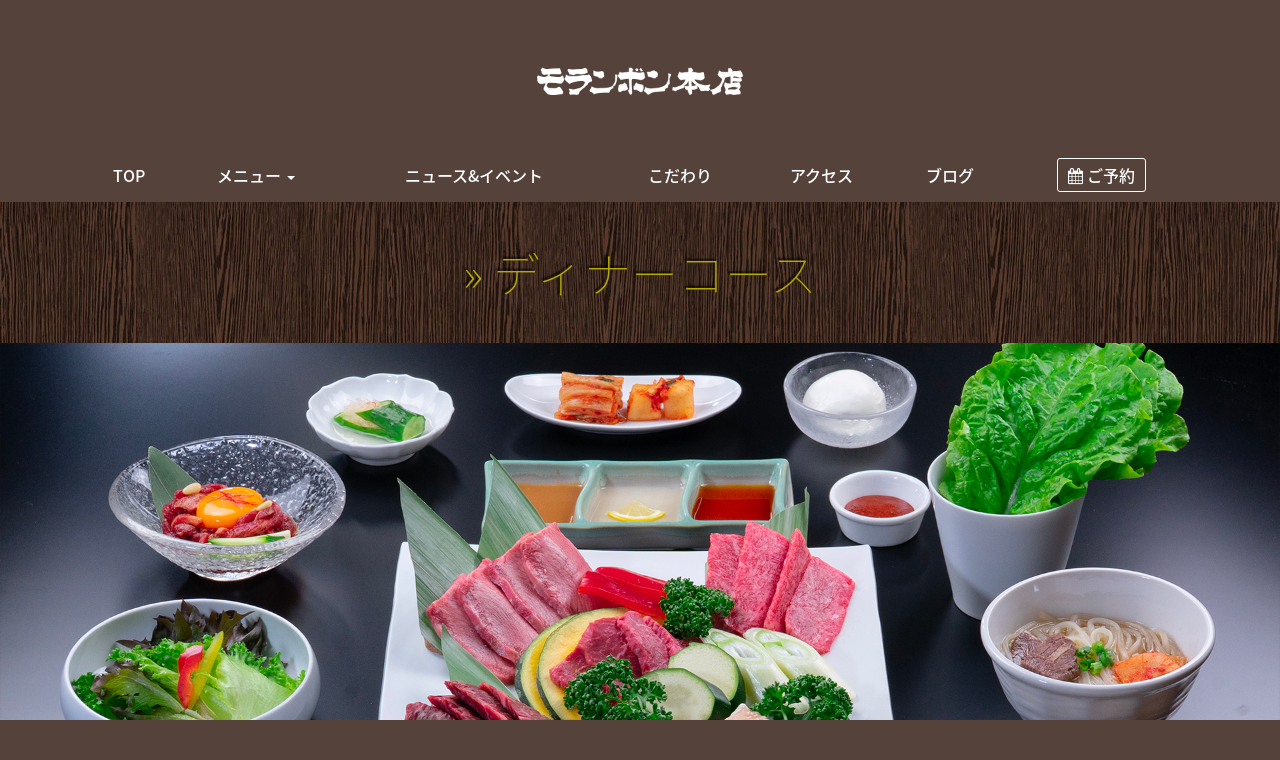

--- FILE ---
content_type: text/html; charset=UTF-8
request_url: http://www.moranbong.tokyo/menu/course
body_size: 8197
content:
<!DOCTYPE html>
<html lang="ja">
<head>
    <meta charset="UTF-8" />
    <meta http-equiv="X-UA-Compatible" content="IE=edge">
    <meta name="viewport" content="width=device-width, initial-scale=1">
    <!-- The above 3 meta tags *must* come first in the head; any other head content must come *after* these tags -->
    <meta name="description" content="モランボン本店は、1972年のオープン以来、40年以上にわたり焼肉料理、韓国料理を府中の地で提供して参りました。厳選されたお肉、こだわりのたれ、手作りのキムチなど、お客様に喜んでいただくために、手間や時間をおしみません。">
    <meta name="keywords" content="モランボン本店,韓国料理,焼肉,府中,ワイン">
    <meta name="author" content="mojigumi">
    <link rel="icon" href="favicon.ico">
    <!-- # apple-touch-icon -->
    <link rel="apple-touch-icon" href="http://www.moranbong.tokyo/wp/wp-content/themes/moranbong/images/icons/touch/apple-touch-icon.png" />
    <link rel="apple-touch-icon" sizes="57x57" href="http://www.moranbong.tokyo/wp/wp-content/themes/moranbong/images/icons/touch/apple-touch-icon-57x57.png" />
    <link rel="apple-touch-icon" sizes="72x72" href="http://www.moranbong.tokyo/wp/wp-content/themes/moranbong/images/icons/touch/apple-touch-icon-72x72.png" />
    <link rel="apple-touch-icon" sizes="76x76" href="http://www.moranbong.tokyo/wp/wp-content/themes/moranbong/images/icons/touch/apple-touch-icon-76x76.png" />
    <link rel="apple-touch-icon" sizes="114x114" href="http://www.moranbong.tokyo/wp/wp-content/themes/moranbong/images/icons/touch/apple-touch-icon-114x114.png" />
    <link rel="apple-touch-icon" sizes="120x120" href="http://www.moranbong.tokyo/wp/wp-content/themes/moranbong/images/icons/touch/apple-touch-icon-120x120.png" />
    <link rel="apple-touch-icon" sizes="144x144" href="http://www.moranbong.tokyo/wp/wp-content/themes/moranbong/images/icons/touch/apple-touch-icon-144x144.png" />
    <link rel="apple-touch-icon" sizes="152x152" href="http://www.moranbong.tokyo/wp/wp-content/themes/moranbong/images/icons/touch/apple-touch-icon-152x152.png" />
    <link rel="apple-touch-icon" sizes="180x180" href="http://www.moranbong.tokyo/wp/wp-content/themes/moranbong/images/icons/touch/apple-touch-icon-180x180.png" /> 
    <!-- # Google Fonts - Noto Sans Japanese -->
    <link href="https://fonts.googleapis.com/earlyaccess/notosansjapanese.css" rel="stylesheet" />
    <!-- # Google Fonts - Quintessential like Script -->
    <link href="https://fonts.googleapis.com/css?family=Quintessential" rel="stylesheet">
     
    <!--Facebook The Open Graph Protocol (OTP)-->
    <meta property="og:title" content=" &raquo; ディナーコース"/>
    <meta property="og:description" content="モランボン本店は、1972年のオープン以来、40年以上にわたり焼肉料理、韓国料理を府中の地で提供して参りました。厳選されたお肉、こだわりのたれ、手作りのキムチなど、お客様に喜んでいただくために、手間や時間をおしみません。"/>
    <meta property="og:url" content="http://www.moranbong.tokyo">
    <meta property="og:image" content="http://www.moranbong.tokyo/wp/wp-content/themes/moranbong/images/ogp.png"/>
    <meta property="og:site_name" content="モランボン本店"/>
    <meta property="fb:admins" content="100016528300957"/>
    <!--<meta property="fb:app_id" content="#" />-->
    <meta property="og:phone_number" content="042-365-4121"/>
    <meta property="og:locale" content="ja_JP" />
    <meta property="og:type" content="website" />

    <title>ディナーコース ｜ モランボン本店</title>

    <!-- Bootstrap core CSS -->
    <link href="http://www.moranbong.tokyo/wp/wp-content/themes/moranbong/css/bootstrap.min.css" rel="stylesheet">
    <!-- style CSS -->
    <link rel="stylesheet" href="http://www.moranbong.tokyo/wp/wp-content/themes/moranbong/style.css" type="text/css" media="screen" />
    <link rel="pingback" href="http://www.moranbong.tokyo/wp/xmlrpc.php" />
    <!-- コメント返信用JavaScriptライブラリの出力 -->
        <!-- font-awesome CSS -->
    <link rel="stylesheet" href="http://www.moranbong.tokyo/wp/wp-content/themes/moranbong/font-awesome/css/font-awesome.min.css">
    <!-- MOJIGUMI CSS -->
    <link href="http://www.moranbong.tokyo/wp/wp-content/themes/moranbong/mojigumi.css" rel="stylesheet">
    <!-- slick CSS + js -->
    <link rel="stylesheet" type="text/css" href="http://www.moranbong.tokyo/wp/wp-content/themes/moranbong/slick/slick.css" />
    <link rel="stylesheet" type="text/css" href="http://www.moranbong.tokyo/wp/wp-content/themes/moranbong/slick/slick-theme.css" />
    <script type="text/javascript" src="https://ajax.googleapis.com/ajax/libs/jquery/3.0.0/jquery.min.js"></script>
    <script type="text/javascript" src="http://www.moranbong.tokyo/wp/wp-content/themes/moranbong/slick/slick.min.js"></script>
    <script type="text/javascript" src="http://www.moranbong.tokyo/wp/wp-content/themes/moranbong/slick/func_slick.js"></script>

    <!-- IE10 viewport hack for Surface/desktop Windows 8 bug -->
    <!--<link href="../../assets/css/ie10-viewport-bug-workaround.css" rel="stylesheet">-->

    <!-- HTML5 shim and Respond.js for IE8 support of HTML5 elements and media queries -->
    <!--[if lt IE 9]>
      <script src="https://oss.maxcdn.com/html5shiv/3.7.3/html5shiv.min.js"></script>
      <script src="https://oss.maxcdn.com/respond/1.4.2/respond.min.js"></script>
    <![endif]-->

<link rel='dns-prefetch' href='//s.w.org' />
		<script type="text/javascript">
			window._wpemojiSettings = {"baseUrl":"https:\/\/s.w.org\/images\/core\/emoji\/2\/72x72\/","ext":".png","svgUrl":"https:\/\/s.w.org\/images\/core\/emoji\/2\/svg\/","svgExt":".svg","source":{"concatemoji":"http:\/\/www.moranbong.tokyo\/wp\/wp-includes\/js\/wp-emoji-release.min.js?ver=4.6.29"}};
			!function(e,o,t){var a,n,r;function i(e){var t=o.createElement("script");t.src=e,t.type="text/javascript",o.getElementsByTagName("head")[0].appendChild(t)}for(r=Array("simple","flag","unicode8","diversity","unicode9"),t.supports={everything:!0,everythingExceptFlag:!0},n=0;n<r.length;n++)t.supports[r[n]]=function(e){var t,a,n=o.createElement("canvas"),r=n.getContext&&n.getContext("2d"),i=String.fromCharCode;if(!r||!r.fillText)return!1;switch(r.textBaseline="top",r.font="600 32px Arial",e){case"flag":return(r.fillText(i(55356,56806,55356,56826),0,0),n.toDataURL().length<3e3)?!1:(r.clearRect(0,0,n.width,n.height),r.fillText(i(55356,57331,65039,8205,55356,57096),0,0),a=n.toDataURL(),r.clearRect(0,0,n.width,n.height),r.fillText(i(55356,57331,55356,57096),0,0),a!==n.toDataURL());case"diversity":return r.fillText(i(55356,57221),0,0),a=(t=r.getImageData(16,16,1,1).data)[0]+","+t[1]+","+t[2]+","+t[3],r.fillText(i(55356,57221,55356,57343),0,0),a!=(t=r.getImageData(16,16,1,1).data)[0]+","+t[1]+","+t[2]+","+t[3];case"simple":return r.fillText(i(55357,56835),0,0),0!==r.getImageData(16,16,1,1).data[0];case"unicode8":return r.fillText(i(55356,57135),0,0),0!==r.getImageData(16,16,1,1).data[0];case"unicode9":return r.fillText(i(55358,56631),0,0),0!==r.getImageData(16,16,1,1).data[0]}return!1}(r[n]),t.supports.everything=t.supports.everything&&t.supports[r[n]],"flag"!==r[n]&&(t.supports.everythingExceptFlag=t.supports.everythingExceptFlag&&t.supports[r[n]]);t.supports.everythingExceptFlag=t.supports.everythingExceptFlag&&!t.supports.flag,t.DOMReady=!1,t.readyCallback=function(){t.DOMReady=!0},t.supports.everything||(a=function(){t.readyCallback()},o.addEventListener?(o.addEventListener("DOMContentLoaded",a,!1),e.addEventListener("load",a,!1)):(e.attachEvent("onload",a),o.attachEvent("onreadystatechange",function(){"complete"===o.readyState&&t.readyCallback()})),(a=t.source||{}).concatemoji?i(a.concatemoji):a.wpemoji&&a.twemoji&&(i(a.twemoji),i(a.wpemoji)))}(window,document,window._wpemojiSettings);
		</script>
		<style type="text/css">
img.wp-smiley,
img.emoji {
	display: inline !important;
	border: none !important;
	box-shadow: none !important;
	height: 1em !important;
	width: 1em !important;
	margin: 0 .07em !important;
	vertical-align: -0.1em !important;
	background: none !important;
	padding: 0 !important;
}
</style>
<link rel='stylesheet' id='biz-cal-style-css'  href='http://www.moranbong.tokyo/wp/wp-content/plugins/biz-calendar/biz-cal.css?ver=2.0.1' type='text/css' media='all' />
<script type='text/javascript' src='http://www.moranbong.tokyo/wp/wp-includes/js/jquery/jquery.js?ver=1.12.4'></script>
<script type='text/javascript' src='http://www.moranbong.tokyo/wp/wp-includes/js/jquery/jquery-migrate.min.js?ver=1.4.1'></script>
<script type='text/javascript'>
/* <![CDATA[ */
var bizcalOptions = {"holiday_title":"\u5b9a\u4f11\u65e5\u30fb\u81e8\u6642\u5b9a\u4f11\u65e5","tue":"on","temp_holidays":"2022-01-17\r\n2022-02-14\r\n2022-03-07\r\n2022-04-11\r\n2022-05-23\r\n2022-06-20\r\n2022-07-11\r\n2022-08-22\r\n2022-09-12\r\n2022-10-17\r\n2022-11-14\r\n2022-12-30\r\n2022-12-31\r\n2023-01-01\r\n2023-01-02\r\n2023-01-03\r\n2023-01-04\r\n2023-01-05\r\n2023-01-06\r\n2023-01-16\r\n2023-02-13\r\n2023-03-13\r\n2023-04-10\r\n2023-05-15\r\n2023-06-12\r\n2023-07-10\r\n2023-08-21\r\n2023-09-11\r\n2023-10-16\r\n2023-11-13\r\n2024-01-01\r\n2024-01-02\r\n2024-01-03\r\n2024-01-04\r\n2024-01-05\r\n2024-01-15\r\n2024-02-19\r\n2024-03-11\r\n2024-05-13\r\n2024-06-10\r\n2024-07-22\r\n2024-08-19\r\n2024-09-09\r\n2024-10-21\r\n2024-11-11\r\n2025-01-20\r\n2025-02-17\r\n2025-03-10\r\n2024-12-30\r\n2025-01-01\r\n2025-01-02\r\n2025-01-03\r\n2025-01-04\r\n2025-01-05\r\n2025-01-06\r\n2025-03-10\r\n2025-04-14\r\n2025-05-12\r\n2025-06-16\r\n2025-07-14\r\n2025-08-18\r\n2025-09-08\r\n2025-09-24\r\n2025-10-20\r\n2025-11-10\r\n2026-12-30\r\n2026-01-01\r\n2026-01-02\r\n2026-01-03\r\n2026-01-04\r\n2026-01-05\r\n2026-01-06\r\n2026-01-19\r\n2026-02-16\r\n2026-03-16","temp_weekdays":"2021-11-23\r\n2021-12-28\r\n2022-05-03\r\n2022-12-27\r\n2023-03-21\r\n2023-08-15\r\n2023-12-26\r\n2025-01-07\r\n2025-02-11\r\n2025-04-29\r\n2025-05-06","eventday_title":"\u8cb8\u5207","eventday_url":"","eventdays":"2019-07-01\r\n2019-07-11\r\n2019-10-17\r\n2019-10-23\r\n2019-10-24\r\n2019-12-05\r\n2023-06-14\r\n2024-12-12\r\n2023-07-07\r\n2024-05-09\r\n2024-05-10\r\n2024-05-30\r\n2024-05-31\r\n2025-05-29\r\n2025-05-01\r\n2025-11-26\r\n2025-12-04\r\n","month_limit":"\u6307\u5b9a","nextmonthlimit":"2","prevmonthlimit":"0","plugindir":"http:\/\/www.moranbong.tokyo\/wp\/wp-content\/plugins\/biz-calendar\/","national_holiday":""};
/* ]]> */
</script>
<script type='text/javascript' src='http://www.moranbong.tokyo/wp/wp-content/plugins/biz-calendar/calendar.js?ver=2.0.1'></script>
<link rel='https://api.w.org/' href='http://www.moranbong.tokyo/wp-json/' />
<link rel="EditURI" type="application/rsd+xml" title="RSD" href="http://www.moranbong.tokyo/wp/xmlrpc.php?rsd" />
<link rel="wlwmanifest" type="application/wlwmanifest+xml" href="http://www.moranbong.tokyo/wp/wp-includes/wlwmanifest.xml" /> 
<meta name="generator" content="WordPress 4.6.29" />
<link rel="canonical" href="http://www.moranbong.tokyo/menu/course" />
<link rel='shortlink' href='http://www.moranbong.tokyo/?p=110' />
<link rel="alternate" type="application/json+oembed" href="http://www.moranbong.tokyo/wp-json/oembed/1.0/embed?url=http%3A%2F%2Fwww.moranbong.tokyo%2Fmenu%2Fcourse" />
<link rel="alternate" type="text/xml+oembed" href="http://www.moranbong.tokyo/wp-json/oembed/1.0/embed?url=http%3A%2F%2Fwww.moranbong.tokyo%2Fmenu%2Fcourse&#038;format=xml" />
</head>

<body id="course"><!-- スラッグをid化 -->
  <!-- # GoogleAnalytics -->
  <!-- Google tag (gtag.js) -->
<script async src="https://www.googletagmanager.com/gtag/js?id=G-5V0LVNXYSC"></script>
<script>
  window.dataLayer = window.dataLayer || [];
  function gtag(){dataLayer.push(arguments);}
  gtag('js', new Date());

  gtag('config', 'G-5V0LVNXYSC');
  gtag('config', 'UA-39044086-5');
</script>
  
    <!-- # HEADER -->
    <header>
         <!-- # LOGO -->
        <div class="logo hidden-xs">
            <div class="container text-center">
                <h1><a href="http://www.moranbong.tokyo"><img class="hd-logo" src="http://www.moranbong.tokyo/wp/wp-content/themes/moranbong/images/logo.png" width="auto" height="40" alt="モランボン本店 LOGO"/></a></h1>
            </div>
        </div>
        <!-- # NAVI -->
        <nav class="navbar navbar-default" data-spy="affix" data-offset-top="150" style="z-index: 100"><!-- TOP固定 + Affix NAVI コード -->
            <div class="container text-center mb0">
              <div class="navbar-header">
                <button type="button" class="navbar-toggle collapsed" data-toggle="collapse" data-target="#navbar" aria-expanded="false" aria-controls="navbar">
                  <span class="sr-only">Toggle navigation</span>
                  <span class="icon-bar"></span>
                  <span class="icon-bar"></span>
                  <span class="icon-bar"></span>
                </button>
                <!-- # LOGO -->
                <a class="navbar-brand-center visible-xs" href="http://www.moranbong.tokyo#"><img class="hd-logo" src="http://www.moranbong.tokyo/wp/wp-content/themes/moranbong/images/logo.png" width="auto" height="40" alt="モランボン本店 LOGO"/></a>
              </div>
             <!-- # NAV -->
              <div id="navbar" class="navbar-collapse collapse fadeon">
                  <ul class="nav navbar-nav navbar-center">
                    <li><a href="http://www.moranbong.tokyo#">TOP</a></li>
                    <li class="dropdown">
                      <a href="http://www.moranbong.tokyo/menu/" class="dropdown-toggle" data-toggle="dropdown" role="button" aria-expanded="false">メニュー <span class="caret"></span></a>
                      <ul class="dropdown-menu" role="menu">
                        <li><a href="http://www.moranbong.tokyo/menu/lunch/">ランチメニュー</a></li>
                        <li><a href="http://www.moranbong.tokyo/menu/drink/">ドリンク</a></li>
                        <li><a href="http://www.moranbong.tokyo/menu/">ディナーメニュー</a></li>
                        <li><a href="http://www.moranbong.tokyo/menu/course/">ディナーコース</a></li>
                        <li><a href="http://www.moranbong.tokyo/menu/takeout/">テイクアウトメニュー</a></li>
                        <li><a href="http://www.moranbong.tokyo/gift-sendaigyuu/">仙台牛ギフト</a></li>
                      </ul>
                    </li>
                    <li><a href="http://www.moranbong.tokyo/archives/news">ニュース&amp;イベント</a></li>
                    <li><a href="http://www.moranbong.tokyo/kodawari/">こだわり</a></li>
                    <li><a href="http://www.moranbong.tokyo/access/">アクセス</a></li>
                    <li><a href="http://www.moranbong.tokyo/archives/category/blog">ブログ</a></li>
                    <li class="pt5"><a href="https://yoyaku.toreta.in/moranbong-tokyo/" target="_blank"><span class="bttn-rs"><i class="fa fa-calendar" aria-hidden="true"></i> ご予約</span></a></li>
                    <!-- <button type="button" class="btn btn-default navbar-btn"><a href="https://yoyaku.toreta.in/moranbong-tokyo/" target="_blank"><i class="fa fa-calendar" aria-hidden="true"></i> ご予約</a></button> -->
                  </ul>
              </div><!--/.navbar-collapse -->
            </div>
        </nav>
    </header>
<!-- # ページタイトル -->
<div id="Title" class="bg-h2 ">
	<!-- # カテゴリーと説明を表示 -->
    <h2> &raquo; ディナーコース</h2>
</div> <!-- /container -->  

<!-- # Main Container -->
<div id="Main">
	
	<!-- # 改行を無効化php -->
		<!-- # 固定ページ投稿ここから -->
	<!-- # メインコンテンツ -->
<div id="Post" class="container ph40" style="margin-bottom:0 !important;">

  <div class="col-sm-10 col-sm-offset-1">
  
		<!-- # メインカラム -->
		<div id="Course" class="mb40">
			<!-- # コース紹介 -->
			<div id="Course-1" class="row"><!-- # コース1 - row -->
			<!-- # コース名 -->
			<div class="col-sm-5 col-sm-offset-1">
			<img class="img-responsive" src="/wp/wp-content/themes/moranbong/images/gm/gm_course1_h3@2x_test.png" width="100%" height="#" alt="焼肉コース「旨 UMAMI」"/>
			</div>
			<!-- # 品目-->
			<div class="col-sm-5">
			  <ol class="course-list">
				<li>①ナムル3種</li>
				<li>②キムチ2種</li>
				<li>③センチェ</li>
				<li>④豚キムチチヂミ</li>
				<li>⑤包み野菜</li>
				<li>⑥焼肉<ul class="small mb20"><li style="list-style-type:circle;">タン塩</li><li style="list-style-type:circle;">仙台牛上モモ</li><li style="list-style-type:circle;">仙台牛カルビ</li><li style="list-style-type:circle;">ハラミ</li><li style="list-style-type:circle;">上テッチャン</li></ul></li>
				<li><span class="nobr">⑦ミニ冷麺</span></li>
				<li>⑧韓国茶</li>
				<li>⑨フレッシュジェラート</li>
			  </ol>
			</div>		
			</div><!-- / コース2 - row -->
		  <div id="Course-2" class="row"><!-- # コース1 - row -->
			<!-- # コース名 -->
			<div class="col-sm-5 col-sm-offset-1">
			<img class="img-responsive" src="/wp/wp-content/themes/moranbong/images/gm/gm_course2_h3@2x_test.png" width="100%" h\eight="#" alt="焼肉コース「匠 TAKIMI」"/>
			</div>
			<!-- # 品目-->
			<div class="col-sm-5">
			  <ol class="course-list">
				<li>①ナムル3種</li>
				<li>②キムチ2種</li>
				<li>③センチェ</li>
				<li>④豚キムチチヂミ</li>
				<li>⑤包み野菜</li>
				<li>⑥焼肉<ul class="small mb20"><li style="list-style-type:circle;">上タン塩</li><li style="list-style-type:circle;">仙台牛上モモ</li><li style="list-style-type:circle;">仙台牛厳撰部位</li><li style="list-style-type:circle;">上ハラミ</li><li style="list-style-type:circle;">上テッチャン</li></ul></li>
				<li><span class="nobr">⑦ミニ冷麺</span></li>
				<li>⑧韓国茶</li>
				<li>⑨フレッシュジェラート</li>
			  </ol>
			</div>		
			</div><!-- / コース3 - row -->	
			<div id="Course-3" class="row"><!-- # コース1 - row -->
			<!-- # コース名 -->
			<div class="col-sm-5 col-sm-offset-1">
			<img class="img-responsive" src="/wp/wp-content/themes/moranbong/images/gm/gm_course3_h3@2x_test.png" width="100%" height="#" alt="焼肉コース「極 KIWAMI」"/>
			</div>
			<!-- # 品目-->
			<div class="col-sm-5">
			  <ol class="course-list">
				<li>①前菜盛り合わせ</li>
				<li>②センチェ</li>
				<li>③センソンフェ</li>
				<li>④チャプチェ</li>
				<li>⑤和牛ユッケ<small>*1</small></li>
				<li>⑥キムチ3種</li>
				<li>⑦包み野菜</li>
				<li>⑧焼肉<ul class="small mb20"><li style="list-style-type:circle;">上タン塩</li><li style="list-style-type:circle;">仙台牛上モモ</li><li style="list-style-type:circle;">仙台牛厳撰部位</li><li style="list-style-type:circle;">上ハラミ</li><li style="list-style-type:circle;">上テッチャン</li></ul></li>
				<li><span class="nobr">⑨ミニ冷麺</span></li>
				<li>⑩韓国茶</li>
				<li>⑪フレッシュジェラート</li>
			  </ol>
			  <p class="small">※１.生食用食肉の取り扱いの認可を得ております。</p>
			</div>		
			</div><!-- / コース1 - row -->
		</div>
	  	<div class="row mb40">
		<p class="text-center"><i class="fa fa-phone-square" aria-hidden="true"></i> 旨コース、匠コースは当日より承ります。<br><i class="fa fa-phone-square" aria-hidden="true"></i> 極コースをご希望の際は、２営業日前にお電話でお申し出ください。</p>
		<p id="Koshitsu" name="Koshitsu" class="obi3 small text-center">表示価格はすべて税込価格です。一部のメニュー内容は変更する場合があります。</p>
		</div> <!-- /row -->
		<!-- # 個室利用について -->
			<div class="chu-course mb20 bd-ds1">
				<h4 class="mh10 text-center">コース・個室利用について</h4>
				<ul>
					<li>コース予約、個室利用はお電話にて承ります。</li>
					<li>個室利用は9,000円のコースからご利用いただけます。</li>
					<li>ご利用人数は2〜18名様まで承ります。</li>
					<li>個室の利用料としてサービス料10％を頂戴いたします。</li>
					<li>コース予約の変更・キャンセルは２営業日前までにご連絡お願い致します。</li>
					<li>ご予約日当日のコース予約のキャンセルは100％、ご予約人数分いただいております。</li>
				</ul>
			</div>
			<!-- # 予約について -->
			<div class="chu-course">
				<!-- # 電話ボタン（PCでは非表示） -->
				<div class="visible-xs center-block">
				<a href="tel:0423654121" class="btn large"><i class="fa fa-phone" aria-hidden="true"></i> お電話</a>
				</div><!-- / 電話ボタン（PCでは非表示） -->
			<!-- # 注意書きカコミ -->
			<!--<ul class="p0 pl20 chu">
			    <li>席予約は混雑時、2時間制とさせて頂いております。</li>
			    <li>コース予約のキャンセルは前日営業時間内までにご連絡お願いいたします。</li>
			    <li>ご予約日当日のコース予約のキャンセルは100％、ご予約人数分をいただいております。</li>
			    <li>ご予約時間を30分超えますと自動的にキャンセルとなります。遅れる場合はご連絡をお願い致します。 </li>
		      </ul>-->
			</div>

	</div> <!-- /col-sm-10 col-sm-offset-1 -->
</div> <!-- /container -->

<!-- # 個室について -->
<!--
<div class="course-btn-rm ph40">
	<div class="container">
		<div class="col-md-offset-3 col-md-6">
			<a href="http://www.moranbong.tokyo/kodawari/#Koda-2" class="btn bg-w opc8">こだわりの個室へ <i class="fa fa-chevron-right" aria-hidden="true"></i></a>
		</div>
	</div>
</div>
-->

<div id="parax-1" class="bgImage mb40"> 
	<p><a href="http://www.moranbong.tokyo/kodawari/#Koda-2" class="btn bg-w opc8" style="width: 360px;">こだわりの個室へ <i class="fa fa-chevron-right" aria-hidden="true"></i></a></p> 
</div>
<!-- / 個室について -->				 
	</div>
<!-- / Main Container -->
 
<!-- # FOOTER -->
  <footer class="text-center">
   <div class="container text-center">
   <!-- # LOGO -->
   <a href="http://www.moranbong.tokyo"><img id="ft-logo" src="http://www.moranbong.tokyo/wp/wp-content/themes/moranbong/images/logo.png" width="200" height="auto" alt="モランボン本店LOGO"/></a>
   <!-- # SNS -->
    <div class="sns-icon">
      <span class="fa-stack mr30">
          <a href="https://www.facebook.com/hodo.chon" target="_blank">
          <img src="http://www.moranbong.tokyo/wp/wp-content/themes/moranbong/images/icons/sns/icon_sns_fb@2x.png" width="22" height="22" alt="モランボン本店@facebookページ"/>
          </a>
      </span>
      <span class="fa-stack mr30">
          <a class="btn5"><img src="http://www.moranbong.tokyo/wp/wp-content/themes/moranbong/images/icons/sns/icon_sns_line@2x.png" width="22" height="22" alt="モランボン本店@LINEアカウント" style="opacity: 1;">
      <span id="line_popup" style="display: none;"></span>
      </a>
      </span>
      <span class="fa-stack">
          <a href="https://www.instagram.com/moranbong_honten/" target="_blank">
          <img src="http://www.moranbong.tokyo/wp/wp-content/themes/moranbong/images/icons/sns/icon_sns_instagram@2x.png" width="22" height="22" alt="モランボン本店@instagram"/>
          </a>
      </span>
    </div>
   <!-- # NAVI -->
    <ul class="nav navbar-nav">
        <li><a href="http://www.moranbong.tokyo#">TOP</a></li>
        <li><a href="http://www.moranbong.tokyo/menu/">MENU</a></li>
        <li><a href="http://www.moranbong.tokyo/archives/news/">ﾆｭｰｽ&amp;ｲﾍﾞﾝﾄ</a></li>
      <li><a href="http://www.moranbong.tokyo/kodawari/">こだわり</a></li>
      <li><a href="http://www.moranbong.tokyo/access/">アクセス</a></li>
        <li><a href="http://www.moranbong.tokyo/archives/category/blog/">ブログ</a></li>
      <li><a href="https://yoyaku.toreta.in/moranbong-tokyo/" target="_blank">ご予約</a></li>
    </ul>
      <p class="small"><a href="http://www.moranbong.co.jp/privacypolicy/">プライバシーポリシー</a> │ <a href="http://www.moranbong.co.jp/copyright/">著作権について</a></p>
    </div>
    <div class="container">
      <p class="small mt0"><!--〒183-8536 東京都 府中市宮西町2-5-1さくら三番館4F　TEL：042-368-0424--> <wbr>©2020 Copyright モランボン株式会社 all rights reserved.</p>
      <a href="#" data-scroll><img src="http://www.moranbong.tokyo/wp/wp-content/themes/moranbong/images/totop.png" width="79" height="40" alt="トップへ"/></a>
    </div>
  </footer> <!-- /footer -->


  <!-- Bootstrap core JavaScript
  ================================================== -->
  <!-- Placed at the end of the document so the pages load faster -->
  <script src="http://www.moranbong.tokyo/wp/wp-content/themes/moranbong/js/bootstrap.min.js"></script>
  <!-- LINE ポップアップ-->
  <script src="http://www.moranbong.tokyo/wp/wp-content/themes/moranbong/js/topimage3.js"></script>
  <script>
      $(function () {
      $('[data-toggle="popover"]').popover();
    });
  </script>
  <!--スムーズスクロール（非jquery）-->
  <script src="http://www.moranbong.tokyo/wp/wp-content/themes/moranbong/js/smooth-scroll.min.js"></script>
  <script>
    // スムーススクロールを起動する
    smoothScroll.init({
      speed: 1000 , // 目的地に到達するまでの時間を1秒(1000ミリ秒)に変更
      offset: 60 , // 到達場所からズラすピクセル値
    }) ;
  </script>
  <!--パララックス-->
  
    <!--Google Maps API -->
    <script>
        function initMap() {
          var mymark = {lat: 35.67241, lng: 139.48073};  // 目的地
          //var park1 = {lat: 35.67295, lng: 139.48122}; // パーキング1 ※2020年に削除
          var park2 = {lat: 35.67122, lng: 139.48}; // パーキング2
          //var park3 = {lat: 35.67017, lng: 139.47816};  // パーキング3 ※このビルは移転のため削除
          var mycenter = {lat: 35.6717, lng: 139.481};  // センターポジション（スマホは、lng: 139.4797）

          var map = new google.maps.Map(document.getElementById('Map'), {
            zoom: 17,  // ズーム値
            center: mycenter,
            scrollwheel: false  // スクロールの有無
          });

          var marker = new google.maps.Marker({
            position: mymark,
            map: map,
            animation: google.maps.Animation.DROP  // ドロップアニメの有無
          });
          // カスタムマーカーは下記コメント参照
          // var markerImg1 = {url: 'http://www.moranbong.tokyo/images/icons/icon_parking.png'}; // カスタムマーカーの画像ファイルを指定
          // icon: markerImg1 // カスタムマーカーの画像呼び出し
          var iconBase = 'https://maps.google.com/mapfiles/kml/shapes/';    // マーカーの画像ファイルを指定
          //var marker = new google.maps.Marker({
          //  position: park1,
          //  map: map,
          //  icon: iconBase + 'parking_lot_maps.png'   // マーカーの画像呼び出し
          //});
          var marker = new google.maps.Marker({
            position: park2,
            map: map,
            icon: iconBase + 'parking_lot_maps.png'   // マーカーの画像呼び出し
          });
          //var marker = new google.maps.Marker({
          //  position: park3,
          //  map: map,
          //  icon: iconBase + 'parking_lot_maps.png'   // マーカーの画像呼び出し ※このビルは移転のため削除
          //});
        }
    </script>
    <!--Google Maps API - CODE -->
    <script src="https://maps.googleapis.com/maps/api/js?key=AIzaSyBalDtbQa4BZVWQNtCHS_7SvkoLOIkdh0k&callback=initMap"
    async defer></script>

  <!-- IE10 viewport hack for Surface/desktop Windows 8 bug -->
  <!--<script src="../../assets/js/ie10-viewport-bug-workaround.js"></script>-->

<script type='text/javascript' src='http://www.moranbong.tokyo/wp/wp-includes/js/comment-reply.min.js?ver=4.6.29'></script>
<script type='text/javascript' src='http://www.moranbong.tokyo/wp/wp-includes/js/wp-embed.min.js?ver=4.6.29'></script>
</body>
</html>

--- FILE ---
content_type: text/css
request_url: http://www.moranbong.tokyo/wp/wp-content/themes/moranbong/style.css
body_size: 7479
content:
/*
Theme Name: Moranbong
Author: もじぐみ
Author URI: http://www.mojigumi.com
Description: モランボン本店オリジナルのWPテーマ（2016.12.30スタート）。Bootstrap3フレームワークを基本としたグリットシステムとFontAwesomeを使ったアイコンフォントに対応。日本環境に合った表示やデザインを心がけ、フルカスタマイズを前提に、既存テーマを使用せず独自コーディングしています。
Version: 1.0.0
Tags: Bootstrap3,  FontAwesome,
Text Domain: MORANBONG
*/

@charset "utf-8";

/*
Theme Color
	#b7aa00		1 GOLD
	#7d0022		2 RED
	#005982		3 BLUE
	#ea68a2		4 PINK
	#55423a		5 MR-Brown
*/

.color-W{color: #FFF;}
.color-B{color: #333;}
.color-K{color: #000;}
.color-1{color: #ea68a2;}
.color-2{color: #55423a;}
.color-3{color: #7d0022;}

/*-------------------------------------------------------
 MY BOOSTRAP
-------------------------------------------------------*/

*{
	font-family: "Times New Roman", "游明朝", YuMincho, "ヒラギノ明朝 ProN W3", "Hiragino Mincho ProN", "メイリオ", Meiryo, serif;
	font-size: 16px;
	line-height: 175%;
}

/*背景色*/
body{background-color: #55423a ;}

/*FONT*/
.font-m{font-family: "Times New Roman", "游明朝", YuMincho, "ヒラギノ明朝 ProN W3", "Hiragino Mincho ProN", "メイリオ", Meiryo, serif;}
.font-g{font-family: "Noto Sans Japanese";}

a{ 
	font-family: "Noto Sans Japanese";
	font-weight: 500;
}

strong{font-family: "Noto Sans Japanese";}

/*ボタン*/
button a:hover{ text-decoration: none; }

/*テーブル*/
table.table{border-bottom: 1px #DDD solid !important;}

/*タイトル*/
h1, h2, h3 {line-height: 1.3; margin: 30px 0;}
h4, h5, h6 {line-height: 1.5; margin: 30px 0;}
h2{
	font-family: "Noto Sans Japanese";
	font-weight: 200;
	font-size: 30px;
	margin: 40px 0;
}
h3{font-weight:500; font-size: 40px;}
h4{	
	font-family: "Noto Sans Japanese";
	font-weight: 500;
	color: #55423a;
}

/*-------------------------------------------------------
 MY WORDPRESS
-------------------------------------------------------*/

p {
    display: block;
    margin: 1em 0;
}
strong { font-weight: bold; }
em { font-style: italic; }

/* IMG - 画像 */
.alignright{float: right;}
.alignleft{float: left;}
.aligncenter{margin-left: auto; margin-right: auto; display: block;}

/* CAPTION - キャプション */
.wp-caption-text{ margin-top: 0; color: #999; font-size:13px;}

/* BLOCKQUOTE - 引用文 */
blockquote {
	display: block;
    position: relative;
	font-size: 16px;
    color: #666;
    margin: 0 0 20px;
    padding-left: 40px !important;
    border-left:none !important;
    border-bottom:1px #999 dashed !important;
}
blockquote p {
    margin-bottom: .75em
}
blockquote:before {
    content: "\f10d";
    color: #ccc;
    font-size: 32px;
    font-style: normal;
    font-family: FontAwesome;
    text-align: center;
    position: absolute;
    left: 0;
    top: 0
}

/* CLEARFIX */
.clearfix {
    overflow: hidden;
    zoom: 1;
}
.clearfix:after{
	content: "";
	clear: both;
	display: block;
}

/* 改行禁止、折り返し禁止 */
nobr,
.nobr{
    white-space: nowrap;
    font-family:inherit;
    font-size:inherit;
    line-height: inherit;
    display: inline-block;
}
/*
span.nobr{
display: inline-block;
font-size:inherit;
}
*/


/*
 TITLE
-----------------------------------*/

#Title {
	padding: 40px;
	text-align: center;
}
#Title h2{
	text-align: center;
	margin: 0;
}
/*スマホ時は、h2小さく*/
@media screen and (max-width:767px) {
	#Title h2{ font-size: 30px;}
}
/*スマホ時は、h2小さく*/
@media screen and (max-width:334px) {
	#Title h2{ font-size: 26px;}
}

/*
 POST
-----------------------------------*/

/*Post下にマージン（スマホ時に余白）*/
#Post { margin-bottom: 60px; background-color: #FFF; }
/*Postスタイル*/
#Post h2{
	font-weight: 100;
	font-size: 32px;
	margin: 0 0 10px;
}
#Post p{ line-height: 2;}

#Post p.read{
	color: #7a8046;
	margin: 20px 15px;
	margin-bottom: 40px;
	font-size: 16px;
	font-weight: 500;
	line-height: 1.8;
}

/* IMG - 画像のレスポンシブ */
#Post .wp-caption,
#Post img {
	max-width: 100%;
	height: auto;
}

/*メインコンテナ上にマージン（KVやNVとの余白）*/
#Main.container {
	background-color: #FFF; 
	padding-top: 40px;
	padding-bottom: 40px;
}

#Archive .media p{ font-size: 0.9em; line-height: 1.8; color: #666;}


/*-------------------------------------------------------
 GENERAL
-------------------------------------------------------*/
header{ padding-bottom: 0;}
header h1{ margin-top: 0;}

div.bg-h2{
	background-color: #EEE;
	margin-bottom: 0;
	background-image: url(images/bg/wood/wd_002.png);
}

div.bg-h2 h2 {
	font-size: 47px;
	font-weight: 100;
	color: #b7aa00;
	text-align: center;
	text-shadow: -2px -2px 2px rgba(0, 0, 0, 0.9);
}
@media screen and (max-width:767px) {
    div.bg-h2 h2 { font-size: 32px;}
}

div.bg-h2 p{margin-bottom: 0; color: #FFF;}

/*-------------------------------------------------------
 SNS
-------------------------------------------------------*/
.sns-icon{margin-bottom: 30px;}
.sns-icon a{
	color: #FFF;
	height: 20px;
}

/*-------------------------------------------------------
 HEADER
-------------------------------------------------------*/

header .logo{ height: 100px; margin-top: 50px;}


/*-------------------------------------------------------
 NAVI
-------------------------------------------------------*/
ul.navbar-nav li.nav{
	font-family: "Noto Sans Japanese";
}

/*その分調整*/
.navbar img.hd-logo{ margin-top: 10px;}
.navbar-toggle{ margin-top: 28px;}

/* Barのボーダ、カラー */
.navbar{
	font-weight: bold;
	margin-bottom: 0;
	border-radius: 0;
	border: none;
	background: none;
/*
	background-color: #FFF;
	border-bottom: 3px #ea68a2 solid;
*/
}

/*予約ボタン*/
.btn-group-sm>.btn, .btn-sm{
	border-color: #BBB;
	background: none;
}

/*予約ボタン-v2*/
.bttn-rs{
	font-family: "Noto Sans Japanese";
	width: 120px;
	background: none;
    border: 1px #FFF solid !important;
    border-radius: 3px;
    color: #FFF;
    line-height: 100%;
    margin: 0 auto;
    padding: 4px 10px;
    text-decoration: none;
	text-align: center;
}
.bttn-rs:hover{
    color: #666;
    background:#FFF !important;
    text-decoration: none;
    border-color:  #666;
}
.bttn-rs:active {
  text-decoration: none;
  position:relative;
  top:2px;
}
/*スマホ時は、天地広く*/
@media screen and (max-width:767px) {
	.bttn-rs{ margin:4px auto; padding-left: 40px; padding-right: 40px;}
}

/*リンクカラー*/
.navbar ul li a,
.navbar-default{
	color: #FFF !important;
}
.navbar ul li a:hover{
	color: #999 !important;
}
/*activ▲マーク*/
.navbar ul li.active a{
/*	background-color: #FFF !important;*/
/*	background-image:url(images/current.png);*/
	background-repeat: no-repeat;
	background-position: bottom;
	/*background-size: 20% !important;*/
}
/*activ hover時の背景（BTデフォルトテンプレ時）*/
.navbar-default .navbar-nav>.active>a,
.navbar-default .navbar-nav>.active>a:hover{background: none;}
/*hover時の背景*/
/*.navbar-default .navbar-nav>li>a:hover{ border-bottom: 1px #fff solid;}*/

/*hoverカラー*/
/*.navbar-default .navbar-nav>a:hover{ border-bottom: 1px #ea68a2 solid;}*/

/*ドロップダウンメニュー*/
.dropdown-menu{ background:#333;}
.dropdown-menu li a{margin-top: 10px; margin-bottom: 10px;}
/*.dropdown a.dropdown-toggle{ background: none;}*/
.navbar-default .navbar-nav>.open>a{ background: none !important;}

/*ナビタブ*/
.nav-tabs{
	padding-top: 10px;
}


/*スマホNAVスタイル*/
@media screen and (max-width:767px) {
	.navbar ul li.active a{background-image: none;}
	/*リスト一番上の線色*/
	.navbar-default .navbar-collapse, .navbar-default .navbar-form{border-color:#666;}
	/*背景色*/
	li.open{background-color: #000;}
	/*オープンリストのボーダー色*/
	li.open .navbar-collapse ul li{border-bottom-color: #333;}
	/*ドロップダウンのカレント背景色*/
	.navbar-default .navbar-nav>.open>a, .navbar-default .navbar-nav>.open>a:focus, .navbar-default .navbar-nav>.open>a:hover{background-color: #333;}
}

/*スマホHEADERを、天地広く*/
@media screen and (max-width:767px) {
	.navbar-header{ height: 100px;}
	/*body { padding-top: 100px;}*/
}

/*スマホtoggleメニューの背景色*/
@media screen and (max-width:767px) {
	.navbar ul li.active a{ background: none !important;}/*activグレーを白で無効化を無効化*/
	.navbar-collapse{background-color: #333;}
	.navbar-collapse ul li{ border-bottom: 1px #222 solid; text-align:left;}
}

/*余白*/
ul.nav{margin:0 auto;}
.nav>li>a{padding: 10px 10px; height: 47px;}/*このheightで▲とborder間の余白が消える*/

/* TOP固定 + Affix NAVI（HTML最後部JSへのスタイル） */
.affix {
	top: 0;
	width: 100%;
	background: rgba(85,66,58,0.9);
}
.affix + .container-fluid {
	padding-top: 00px;
}
/*body { padding-top: 50px;}*/

/* Static navbar（NAVIの中央揃え） */
.navbar .navbar-inner {
padding: 0;
}
 
.navbar .nav {
margin: 0;
display: table;
width: 100%;
}
 
.navbar .nav li {
float: none;
}


/*-------------------------------------------------------
 NAVI -2
-------------------------------------------------------*/
.dropmenu{
  *zoom: 1;
  list-style-type: none;
  width: 960px;
  margin: 5px auto 30px;
  padding: 0;
}
.dropmenu:before, .dropmenu:after{
  content: "";
  display: table;
}
.dropmenu:after{
  clear: both;
}
.dropmenu li{
  position: relative;
  width: 20%;
  float: left;
  margin: 0;
  padding: 0;
  text-align: center;
}
.dropmenu li a{
  display: block;
  margin: 0;
  padding: 15px 0 11px;
  background: #8a9b0f;
  color: #fff;
  font-size: 14px;
  line-height: 1;
  text-decoration: none;
}
.dropmenu li ul{
  list-style: none;
  position: absolute;
  z-index: 9999;
  top: 100%;
  left: 0;
  margin: 0;
  padding: 0;
}
.dropmenu li ul li{
  width: 100%;
}
.dropmenu li ul li a{
  padding: 13px 15px;
  border-top: 1px solid #7c8c0e;
  background: #6e7c0c;
  text-align: left;
}
.dropmenu li:hover > a{
  background: #6e7c0c;
}
.dropmenu li a:hover{
  background: #616d0b;
}

#normal li ul{
  display: none;
}
#normal li:hover ul{
  display: block;
}

/*-------------------------------------------------------
 LOGO
-------------------------------------------------------*/
/*スマホnavbarのLOGOはiPhone6未満の機種では縮小*/
@media screen and (max-width:374px) {
	.navbar img.hd-logo { width: 200px; height: auto;}
}

/*スマホではメニューをブロック化（センター寄せにすることでインライン化されたnavをブロック再適用）*/
@media screen and (min-width:767px) {
.navbar .nav li {display: table-cell;}
}
 
.navbar .nav li a {
text-align: center;
}
 
.navbar .nav li:last-child a {
border-right: 0;
}

.navbar-toggle {
    z-index: 2;
}
 
/* スマホではLOGOを中央寄せ */
.navbar-brand-center {
    position: absolute;
    width: 100%;
    left: 0;
    top: 0;
    text-align:center;
    margin: 16px auto;
}
 
@media (min-width: 768px) {
    .navbar-brand-center {
        margin-left: 0 !important;
    }
}

/*-------------------------------------------------------
 TOP
-------------------------------------------------------*/
#TOP h2 {font-family: "Times New Roman", "游明朝", YuMincho, "ヒラギノ明朝 ProN W3", "Hiragino Mincho ProN", "メイリオ", Meiryo, serif; }

/*div#topkv{
	background-image: url(images/kv/kv_1.jpg);
	background-position:top;
	background-size: 100%;
	height:700px;
}*/

/*-------------------------------------------------------
 KV
-------------------------------------------------------*/

/*フェード*/
.carousel-fade .carousel-inner .item {
  opacity: 0;
  -webkit-transition-property: opacity;
  -moz-transition-property: opacity;
  -o-transition-property: opacity;
}
.carousel-fade .carousel-inner .active {
  opacity: 1;
}
.carousel-fade .carousel-inner .active.left,
.carousel-fade .carousel-inner .active.right {
  left: 0;
  opacity: 0;
  z-index: 1;
}
.carousel-fade .carousel-inner .next.left,
.carousel-fade .carousel-inner .prev.right {
  opacity: 1;
}
.carousel-fade .carousel-control {
  z-index: 2;
}

/*スマホではKVをトリミングし拡大*/
@media screen and (max-width:414px) {
	#carousel-top .item{
    height: 200px;
	overflow: hidden;
    background-color: #EEE;
	 }
 	#carousel-top .item img{
    position: relative;
    top: 50%;
    left: 50%;
    width: auto;
    height: auto;
    -webkit-transform: translate(-50%,-50%);
    -ms-transform: translate(-50%,-50%);
    transform: translate(-50%,-50%);
    max-width: 150% !important;
	}
}

/*ポッチ色と位置*/
.carousel-indicators .active{ background-color:#DDD !important;}
.carousel-indicators li{ border: 1px solid #DDD; border-color:#DDD;}
.carousel-indicators{ bottom: -40px;}

/*MOVIES*/
video{width:100%;}


/*-------------------------------------------------------
 NEWS
-------------------------------------------------------*/

/* 各要素の外見の定義 */
dl.news{
    width:auto;
    border-top:1px dashed #DDD;
}
 
dl.news dt{
	color: #ea68a2;
	font-family: "Noto Sans Japanese";
/*    clear:left;*/
/*    float:left;*/
    margin:0;
    padding:10px 0 10px 0.5em;
    line-height:1.5em;
/*    height: 100%;*/
}
dl.news dd {
	font-size: 1.1em;
    margin:0;
    padding:10px;
/*    border-bottom:1px dotted #CCC;*/
    line-height:1.5em;
}
dl.news .row{
	border-bottom:1px dashed #DDD;
}

/*-------------------------------------------------------
 TOP ABOUTUS - TOPこだわり
-------------------------------------------------------*/

#aboutus h3{
	font-size: 40px;
	color: #7d0022;
	font-family: "Times New Roman", "游明朝", YuMincho, "ヒラギノ明朝 ProN W3", "Hiragino Mincho ProN", "メイリオ", Meiryo, serif;
	letter-spacing: 0.2em;
	margin: 0 0 40px;
	padding-top: 0px;
}
#aboutus p{line-height: 2;}

.hana-1{
	background-image: url(images/hana_1.png);
	background-position: left;
	background-repeat: no-repeat;
}

.hana-2{
	background-image: url(images/hana_2.png);
	background-position: left;
	background-repeat: no-repeat;
}

/*レスポンシブ - スマホではセンター揃え*/
@media screen and (max-width:767px) { 
.hana-1, .hana-2{background-position: center;}
#aboutus h3{ letter-spacing: normal;text-align: center; font-size:30px;}
#aboutus p{ font-size: 13px; width:200px; margin:0 auto;}
#aboutus img{ margin:0 auto;}
}

/*-------------------------------------------------------
 GOOGLE MAPS
-------------------------------------------------------*/
/*バーとズームナビ非表示*/

#Map{
margin-top: 10px;
  height: 460px;
  width: 100%;
}

/*-------------------------------------------------------
 MENU BOOK
-------------------------------------------------------*/
table.tbl-price .hamide{
    width: 100%;
    white-space: nowrap;/*注釈をセルはみ出させるためw100%tableであることを条件にこのcssを充てる。2行ある注釈には<wbr>挿入でOK*/
    table-layout: fixed;/*注釈をセルはみ出させるためw100%tableであることを条件にこのcssを充てる。2行ある注釈には<wbr>挿入でOK*/
}

/*説明書き*/
.menu-ds,
.menu-ds-sm{
	font-size: 15px;
	line-height: 120%;
	color:#999;
}
@media screen and (max-width:767px) {
    .menu-ds-sm{display: block;}
}
/*ワイン*/

/*スマホではワインタイトルをサイズ小さく*/
@media screen and (max-width:767px) {#Wine h3{ font-size: 26px !important;}}

.wine-name{
	font-weight: bold;
	font-size: 16px;
	display: block;
}
.wine-name-e{
	font-family: 'Quintessential', cursive;
	font-style: italic;
	font-size: 14px;
	color: #999;
	display: block;
}
.wine-price{
	margin: 10px 0 0 ;
	padding: 0;
	display: block;
}
.wine-kuni{
	font-size: 14px;
	display: block;}

/*おすすめ*/
.osu-name{
	font-size: 26px;
	line-height: 120%;
	white-space: nowrap;/*CSSで改行禁止にして、HTMLで改行指定することで一斉指定できるようにした*/
	display: block;
}
#Osusume .yen{font-size: 18px;}

/*コース*/

body#course #Main{
	background: url(images/gm/gm_course_bg.png) no-repeat center top;
	background-size:contain;
	padding-top: 600px;
}
/*レスポンシブ - スマホでは背景画像小さくなるため、Mainのpadding-topで調整*/
@media screen and (max-width:767px) {body#course #Main { padding-top: 300px;}}
@media screen and (max-width:413px) {body#course #Main { padding-top: 250px;}}

#Course-1{background: url(images/gm/gm_course1_bg.jpg) no-repeat right bottom; padding: 30px 0; height: auto; background-size: auto;}
#Course-2{background: url(images/gm/gm_course2_bg.jpg) no-repeat right top;  padding: 30px 0; height: auto; background-size: cover;}
#Course-3{background: url(images/gm/gm_course3_bg.jpg) no-repeat right bottom;  padding: 30px 0; height: auto; background-size: auto;}

.course-btn-rm{
	background: url(images/ph/ph_rm_koshitsu.jpg) no-repeat left;
	background-size: auto;
	width: 100%;
	min-height: 500px;
	padding-top: 200px !important;
	padding-bottom: 200px !important;
	margin-bottom: 40px;
}

.chu-course{
	max-width: 570px;
	margin: 0 auto;
	padding: 20px;
}
.chu-course ul{padding-left: 20px;}

.course-list li{
	font-size: 20px;
	margin: 0;
	padding: 0;
	list-style: none;
}

/*注釈*/
.chu,
ul.chu li{
	font-size:14px;
	font-family: "Noto Sans Japanese";
	color: #666;
}

/*こだわりの個室へボタン（通常bttnであるがパララックス内であるため特殊なスタイルあて）*/
@media screen and (max-width:434px) {#parax-1 a.btn, #plx-slide1 a.btn { font-size: 24px; padding: 10px 5px; width: 250px !important;}}

/*フードメニュースマホ版の空間節約）*/

/* スマホではBT標準カラムのワイドmargin無効にして、空間節約（主にフードメニューに）*/
@media screen and (max-width:767px) { 
    /*　画面サイズが414px(iPhone6s)以下はここを読み込む　*/
.col-sm-mw0 {
	margin-left:0 !important;
	margin-right:0 !important;
	}
.col-sm-pw0 {
	padding-left:0 !important;
	padding-right:0 !important;
	}
.sm-small{font-size: 80%;}
}
/*-------------------------------------------------------
 KODAWARI - こだわり
-------------------------------------------------------*/

/* H3 */
#Koda h3,
#Koda-0 h3,
#Koda-1 h3,
#Koda-2 h3,
#Koda-3 h3{ font-size: 50px; font-weight: normal;}

/*各ID背景画像*/
/*
div#Koda-1{
	background: #FFF url(images/bg_koda.jpg) top left;
	background-repeat: no-repeat;
}
*/
div#Koda-3{
	background: #FFF url(images/bg/ptn/bg_ptn_mrb1.png);
	background-size:120px auto;
}
/*Koda-2（フロア）背景画像*/
.bg-wood1{ background:url(images/bg/wood/wd_005.png) repeat;}
.bg-wood2{ background:url(images/bg/wood/wd_004g.png) repeat;}
.bg-floor{
/*  個室上のフロア保留（すぐ下の@mediaとセット）
    background:url(images/ph/ph_rm_02.jpg) no-repeat;
	background-size: contain;
*/
	padding-top: 40px;
}
/*Koda-2（フロア）背景画像と個室写真の重なり適切にするためwidthに合わせて親classのpadding天地を調節*/
/*
@media screen and (max-width:991px) {.bg-floor { padding-top: 400px}}
@media screen and (max-width:767px) {.bg-floor { padding-top: 300px}}
@media screen and (max-width:414px) {.bg-floor { padding-top: 200px}}
@media screen and (max-width:334px) {.bg-floor { padding-top: 150px}}
*/
/*個室写真をpaddingで縮小*/
@media screen and (max-width:414px) {.bg-floor .floor-room img { padding: 0 10px;}}


/* 1 - 焼肉と韓国料理*/
/*レスポンシブ - スマホでは一部写真を小さく*/
@media screen and (max-width:767px) {
	.img-responsive-small { width: 50% !important; height: auto;}
}

/* 2 - フロア*/
div.floor-room{
	padding-bottom: 60px;
	text-align: center;
}
h4.floor{; margin:10px 0;}
h5.floor{
	color:#DDD;
	font-family: "Times New Roman", "游明朝", YuMincho, "ヒラギノ明朝 ProN W3", "Hiragino Mincho ProN", "メイリオ", Meiryo, serif;
	margin:10px 0;
	font-size: 28px;
	line-height: 120%;
}
p.floor-chu{
	color: #999;
	line-height: 140%;
	margin: 0 auto;
	padding: 5px;
	font-family: "Noto Sans Japanese";
	border: 1px #999 solid;
	width: 270px;
}
/* 3 - スタッフ*/
h4.staff-name{
	font-family: "Times New Roman", "游明朝", YuMincho, "ヒラギノ明朝 ProN W3", "Hiragino Mincho ProN", "メイリオ", Meiryo, serif;
	font-size: 22px;
	line-height: 140%;
}
/*レスポンシブ - スマホでは名前を中央寄せに*/
@media screen and (max-width:767px) {
h4.staff-name { text-align: center;}
}
p.staff-career{
	font-family: "Noto Sans Japanese";
	font-size: 15px;
	line-height: 140%;
	color: #ea68a2;
}
p.staff-tx{ padding: 0 20px 40px;}
div.stf-jon{
	background-color: #FFF;
	background-image: url(images/bg/bg_gld.png);
	background-repeat: repeat-x;
	padding: 40px;
	margin-top: 40px;
	margin-bottom: 40px;
}

/*スマホでは、店長ph、ソムリエph、各サイズをそれぞれ調整*/
/*#Staff-Somu img{ width: 220px; height: auto;}*/
@media screen and (max-width:767px) {#Staff-Chef img, #Staff-Manager img{ width: 270px; height: auto;}}
@media screen and (max-width:767px) {#Staff-Somu img{ width: 220px; height: auto;}}

/*-------------------------------------------------------
 LUNCHI（ランチ）
-------------------------------------------------------*/

/* LUNCHI（ランチ）背景画像*/
.bg-storn{ background:url(images/bg_storn.jpg) repeat; background-position: center;}


/*-------------------------------------------------------
 TOP BLOG
-------------------------------------------------------*/

div#TopBlog{
	background-image: url(images/bg_blog.jpg);
	background-position:top;
	background-size: cover;
	padding: 40px 0 40px;
}
div#TopBlog .blog-wrap{
	background: rgba(0,0,0,0.5);
	border-radius: 10px;
	padding: 20px 0 20px;
	color: #FFF;
}
div#TopBlog a,
div#TopBlog p{ color: #FFF;}
div#TopBlog .time,
div#TopBlog .post-meta a,
div#TopBlog .post-meta{color: #ea68a2; margin: 0; padding: 10px 0 0;}
div#TopBlog hr{
	border:none;
	border-bottom:1px #999 dashed;
	clear: both;
}
div#TopBlog h2,
div#TopBlog h2+p{color: #000;}

/*レスポンシブ - スマホではサムネイルを縮小*/
@media screen and (max-width:414px) { 
    /*　画面サイズが414px(iPhone6s)以下はここを読み込む　*/
div#TopBlog .media img { width: 100px; height: 100px}
}

/*-------------------------------------------------------
 BLOG
-------------------------------------------------------*/
/*日付、カテゴリ、筆者、などの投稿メタ情報*/
.post-meta{
	margin-top: 0;
	border-top: 1px #DDD solid;
	padding: 0.5em;
}

/*アーカイブでのメタ表示はマージン詰める*/
#Archive .post-meta{margin-bottom: 5px;}


/*-------------------------------------------------------
 SIDEBAR
-------------------------------------------------------*/
#SideBar h3{
	font-family: "Noto Sans Japanese";
	color: #999;
	font-size: 18px;
	font-weight: bold;
	letter-spacing: 0.2em;
	border-bottom: 2px #ea68a2 solid;
	padding-bottom: 10px;
	margin-bottom: 10px;
}

/*最上部H3だけマージン0*/
#SideBar #primary-sidebar div:first-child h3 {margin-top: 0px;}

/*-------------------------------------------------------
 WIDGET
-------------------------------------------------------*/

/*ウィジェットのリストスタイル*/
.widget-area ul{ padding-left: 10px;}
.widget-area ul li{
	padding: 10px 0;
	border-bottom: 1px #CCC dotted;
	list-style-type: none;
}
/*ウィジェットのリストにフォルダicon*/
.widget-area ul li a:before{
	content: "\f07c";
	font-family: "FontAwesome";
	margin-right: 6px;
	color: #CCC;
	display: inline-block !important;
	width: 1em;
	text-align: center;
}



/*-------------------------------------------------------
 FOOTER
-------------------------------------------------------*/
/*
footer{
	border-bottom: 4px #ea68a2 solid;
}
*/

footer #ft-logo{
	margin: 20px auto;
	width: 200px;
	height: auto;
    filter:alpha(opacity=50);
    -moz-opacity: 0.5;
    opacity: 0.2;
}

footer ul.navbar-nav{
	margin:0 auto;
    display: table;
    table-layout: fixed;
    float:none;
}
footer a{ color: #FFF;}
footer p a:hover{ color: #FFF;}
footer ul.navbar-nav li.nav a{ margin:0;}
footer ul.navbar-nav li.nav a:hover{ background-color: #4e3930;}
footer address,
footer .credit{
	color: #999; font-size: 14px;
	font-family: "Noto Sans Japanese";
}
footer a.totop{ 
    filter:alpha(opacity=50);
    -moz-opacity: 0.5;
    opacity: 0.5; }
footer a.totop img:hover{ 
    filter:alpha(opacity=100);
    -moz-opacity: 1;
    opacity: 1;}

/*レスポンシブ - スマホではナビを2colボタンに*/
@media screen and (max-width:767px) { 
    /*　画面サイズが414px(iPhone6s)以下はここを読み込む　*/
footer ul.navbar-nav {
	width: 75%;
	}
footer ul.navbar-nav li.nav a{ color: #333;}
footer ul.navbar-nav li {
	 background-image: -webkit-gradient(linear, 0% 0%, 0% 100%, from(#333), to(#111));
	 border: 1px solid #000;
	 float: left;
	 width: 50%;
	}
}


/*-------------------------------------------------------
 TOP POP UP （LINE用）
-------------------------------------------------------*/
.btn5{
	position:relative;
	cursor:pointer;
}
#line_popup{
	position:absolute;
	width:221px;
	height:334px;
	z-index:200;
	left:-80px;
	top:-330px;
	background:url(images/icons/sns/sns_line_popup@2x.png) no-repeat;
	background-size: 100%;
	display:none;
	cursor:pointer;
}

/*-------------------------------------------------------
 biz-calendar用
-------------------------------------------------------*/
p span.boxholiday {
  background-color: #ef858f;
  padding-left: 25px;
  margin-right: 10px;
}
p span.boxeventday {
  background-color: #f8b62b;
  padding-left: 25px;
  margin-right: 10px;
}
.bizcal-up{
	font-size: 13px;
	color: #ef858f;
	font-family: "Noto Sans Japanese";
}
/*全体の天地を揃えて凡例が中央になるように*/

.biz_calendar{
    height: 260px;
}



--- FILE ---
content_type: text/css
request_url: http://www.moranbong.tokyo/wp/wp-content/themes/moranbong/mojigumi.css
body_size: 5778
content:
@charset "utf-8";
/* ------------------------------
	mojigumi独自のCSS
------------------------------ */
/*
Theme Color
	#b7aa00		1 GOLD
	#7d0022		2 RED
	#005982		3 BLUE
	#ea68a2		4 PINK
	#55423a		5 MR-Brown
*/

/*-------------------------------------------------------
 FONT
-------------------------------------------------------*/

.font-m{
	font-family: "Times New Roman", "游明朝", YuMincho, "ヒラギノ明朝 ProN W3", "Hiragino Mincho ProN", "メイリオ", Meiryo, serif;
}
.font-g{
	font-family: "Noto Sans Japanese";
}

/* ------------------------------
	BUTTON
------------------------------ */

a.btn {
    border: 3px #ea68a2 solid !important;
    border-radius: 3px;
    color: #ea68a2 !important;
    font-size: 30px;
    line-height: 100%;
	margin: 5px auto;
    padding: 12px 12px;
    text-decoration: none;
	display: block;
	text-align: center;
}

/* #レスポンシブサイズ調整中 */
/*@media screen and (max-width: 414px) {
   .post a.button1,
   .post a.btn,
   .post a.btn1
   {  width: 100%; height: auto; margin-right:10px; margin-left: 10px;  }
}*/

a.btn:hover{
    border: 3px #ea68a2 solid;
    color: #FFF !important;
    background: #ea68a2;
    text-decoration: none;
}

a.bttn:active {
  text-decoration: none;
  position:relative;
  top:2px;
}

/* ボタン無効 */
a.inv{ border: 3px #DDD solid; color: #DDD;}
a.inv:hover{
    border: 2px #BBB solid;
    color: #CCC;
    background: #FFF ;
}

/*smサイズ*/
a.bttn-sm{
    border: 1px #005982 solid;
    border-radius: 3px;
    color: #005982;
    font-size: 16px;
    line-height: 100%;
	margin: 10px auto;
    padding: 6px 10px;
    text-decoration: none;
	display: block;
	text-align: center;
}
a.bttn-sm:hover{
    color: #FFF;
    background: #005982;
    text-decoration: none;
}
a.bttn-sm:active {
  text-decoration: none;
  position:relative;
  top:2px;
}
/*smサイズ（白）*/
a.bttn-sm-w{
    border: 1px #FFF solid;
    border-radius: 3px;
    color: #FFF;
    font-size: 16px;
    line-height: 100%;
	margin: 10px auto;
    padding: 6px 10px;
    text-decoration: none;
	display: block;
	text-align: center;
}
a.bttn-sm-w:hover{
    color: #666;
    background:#FFF;
    text-decoration: none;
}
a.bttn-sm-w:active {
  text-decoration: none;
  position:relative;
  top:2px;
}
/*-------------------------------------------------------
 INDEX NAV （目次を一行にした簡易ナビ）
-------------------------------------------------------*/

.index-nav {
	font-size: 18px;
	background-color: #C6B994;
	/*border-bottom: 1px solid #EEE;*/
	background: -webkit-gradient(linear, 0% 0%, 0% 100%, from(#fff), to(#f0f0f0));
	background: linear-gradient(#fff, #f0f0f0);
}
/*スマホでは文字小さく*/
@media screen and (max-width:767px) {
    .index-nav ul li a { font-size: 14px;}
    .index-nav nav { padding-left: 0 !important;}
}

.index-nav ul{
	margin:0px;
	padding:0px;
	overflow:hidden;
}
.index-nav li{
	list-style-type:none;
	overflow:hidden;
	float:left;
	font-style: normal;
}
.index-nav li a{
	font-weight: 500;
	padding:10px 6px;
	display: block;
}
.index-nav li a:before {
	font-family: FontAwesome;
	content: "\f078";
	color: #BBB;
}

.index-nav li a:hover{
	text-decoration: none;
	background-color: #DDD;
}
/*-------------------------------------------------------
 TABLE
-------------------------------------------------------*/

table td.yen{
	text-align: right;
	color: #ea68a2;
    width: 80px;
}
.yen{color: #ea68a2; white-space: nowrap;} /*値段を改行禁止にした*/

/*-------------------------------------------------------
 Google Map API
-------------------------------------------------------*/
/*.Gmap-api{
    width: 100%;
	height: 400px;
}*/

/*-------------------------------------------------------
 H - TITLE
-------------------------------------------------------*/

.title-1{
	padding-left: 10px;
	border-left: 5px #55423a solid;
	margin-bottom: 10px;
}

.obi{
	border-bottom: 1px #999 solid;
	padding: 0 0 6px;
}

.obi-r{
  border-bottom: 1px #eb6877 solid;
  padding: 0 0 6px;
}

.obi1{
	background: #DDD url("images/bg/ptn/ptn_line_45.png");
	padding: 10px;
}

.obi2{
	text-shadow: 1px 1px 0px #FFF;
	background: #DDD;
	padding: 10px;
}

.obi3{
	border: #DDD 1px solid;
	padding: 4px;
}

.obi4{
	text-shadow: 1px 1px 0px #FFF;
	background: none;
	background-color: #C6B994;
	padding: 8px 10px;
	border: 1px solid #EEE;
	border-bottom: 2px solid #b7aa00;
	background: -webkit-gradient(linear, 0% 0%, 0% 100%, from(#fff), to(#f0f0f0));
	background: linear-gradient(#fff, #f0f0f0);
	clear: both;
}

/*-------------------------------------------------------
 BORDER - KOAKOMI
-------------------------------------------------------*/

/* BORDER ONLY */
.bd-sl1{border: 1px #999 solid;}
.bd-sl2{border: 2px #999 solid;}
.bd-ds1{border: 1px #999 dashed;}
.bd-ds2{border: 2px #999 dashed;}

.kakomi,
.kakomi-s {
	margin: 1em 0;
	padding: 10px;
	border: 1px #DDD solid;
}
.kakomi-r
.kakomi-sr {
	margin: 1em 0;
	padding: 10px;
	border: 1px #DDD solid;
	-moz-border-radius:10px;
	-webkit-border-radius:10px;
	border-radius:10px;
}
.kakomi-ds {
	margin: 1em 0;
	padding: 10px;
	border: 1px #DDD dashed;
}
.kakomi-dr {
	margin: 1em 0;
	padding: 10px;
	border: 1px #DDD dashed;
	-moz-border-radius:10px;
	-webkit-border-radius:10px;
	border-radius:10px;
}

/*-------------------------------------------------------
 SMALL & LARGE
-------------------------------------------------------*/

.small,
small{
	color: #999; font-weight: normal;
	font-family: "Noto Sans Japanese";
}
/*スマホではさらに小さく、行間も狭く*/
@media screen and (max-width:767px) {.small { font-size: 13px !important;line-height: 140% !important;}}

.small,
.small a,
.small li{
	font-size:0.9em;
	font-family: "Noto Sans Japanese";
	font-weight: normal;
}

.large{ font-size: 1.5em;}

/*-------------------------------------------------------
 CLASS
-------------------------------------------------------*/

.bold{font-weight: bold;}

/*リスト罫線*/
ul.line-b li,
ol.line-b li{ border-bottom: 1px #999 dotted; padding: 2px 0;}

/*チェックリスト*/
ul.check li {
	list-style: none;
	list-style-position: inside;
	margin: 5px 0;
	padding: 2px 0;
	padding-left: 22px;
	background:url(images/icons/icon_check_18px.png) left 3px no-repeat;
}

/* 小書き（古いPCではユニコードの一部小書き発音表記に未対応のため = 主に「プ」用） */
span.ko{
font-size: 75%;
margin: 0;
padding: 0;
}

/* フロート */
.f-l{ float: left; margin: 0 10px 10px 0;}
.f-r{ float: right; margin: 0 0 10px 10px;}
.f-c{ margin: 0 auto 10px;}

/* SIZE */
.size9{font-size: 9px;}
.size10{font-size: 10px;}
.size11{font-size: 11px;}
.size12{font-size: 12px;}
.size13{font-size: 13px;}
.size14{font-size: 14px;}
.size15{font-size: 15px;}
.size16{font-size: 16px;}
.size17{font-size: 17px;}
.size18{font-size: 18px;}
.size19{font-size: 19px;}
.size20{font-size: 20px;}
.size21{font-size: 21px;}
.size22{font-size: 22px;}
.size23{font-size: 23px;}
.size24{font-size: 24px;}
.size25{font-size: 25px;}
.size26{font-size: 26px;}

.size80p{ font-size: 80%;}
.size90p{ font-size: 90%;}
.size110p{ font-size: 110%;}
.size120p{ font-size: 120%;}
.size130p{ font-size: 130%;}
.size140p{ font-size: 140%;}
.size150p{ font-size: 150%;}

/*WIDTH*/
.w100p{ width: 100%;}
.w2c{ width: 170px;}
.w3c{ width: 270px;}
.w4c{ width: 370px;}
.w5c{ width: 470px;}
.w6c{ width: 570px;}
.w7c{ width: 670px;}
.w8c{ width: 770px;}
.w9c{ width: 870px;}
.w10c{ width: 970px;}
.w11c{ width: 1070px;}

/*text-align*/
.tx-c{ text-align: center;}
.tx-r{ text-align: right;}
.tx-l{ text-align: left;}
.tx-t{vertical-align: top !important;}
.tx-m{vertical-align: middle !important;}
.tx-b{vertical-align: bottom !important;}

/*font-weight*/
.fw-n{ font-weight: normal;}
.fw-b{ font-weight: bold;}

/*COROR*/
.red{ color: #D90000;}
.wht{ color: #FFF;}
.blk{ color: #333;}

/*line-height*/
.line180p{line-height: 180%;}
.line170p{line-height: 170%;}
.line160p{line-height: 160%;}
.line150p{line-height: 150%;}
.line140p{line-height: 140%;}
.line130p{line-height: 130%;}
.line120p{line-height: 120%;}

/* MARGIN */
.m0{ margin: 0px; }
.m10{ margin: 10px; }
.m20{ margin: 20px; }
.m30{ margin: 30px; }
.m40{ margin: 40px; }
.m50{ margin: 50px; }
.m60{ margin: 60px; }

.mw0{ margin-left: 0; margin-right: 0; }
.mw10{ margin-left: 10px; margin-right: 10px; }
.mw20{ margin-left: 20px; margin-right: 20px; }
.mw40{ margin-left: 40px; margin-right: 40px; }
.mw50{ margin-left: 50px; margin-right: 50px; }
.mw60{ margin-left: 60px; margin-right: 60px; }
.mh0{ margin-top: 0; margin-bottom: 0; }
.mh10{ margin-top: 10px; margin-bottom: 10px; }
.mh20{ margin-top: 20px; margin-bottom: 20px; }
.mh40{ margin-top: 40px; margin-bottom: 40px; }
.mh50{ margin-top: 50px; margin-bottom: 50px; }
.mh60{ margin-top: 60px; margin-bottom: 60px; }

.ml0{ margin-left: 0px; }
.ml5{ margin-left: 5px; }
.ml15{ margin-left: 15px; }
.ml10{ margin-left: 10px; }
.ml20{ margin-left: 20px; }
.ml30{ margin-left: 30px; }
.ml40{ margin-left: 40px; }
.ml50{ margin-left: 50px; }
.ml60{ margin-left: 60px; }

.mr0{ margin-right: 0px; }
.mr5{ margin-right: 5px; }
.mr10{ margin-right: 10px; }
.mr20{ margin-right: 20px; }
.mr30{ margin-right: 30px; }
.mr40{ margin-right: 40px; }
.mr50{ margin-right: 50px; }
.mr60{ margin-right: 60px; }

.mt0{ margin-top: 0px; }
.mt5{ margin-top: 5px; }
.mt10{ margin-top: 10px; }
.mt20{ margin-top: 20px; }
.mt30{ margin-top: 30px; }
.mt40{ margin-top: 40px; }
.mt50{ margin-top: 50px; }
.mt60{ margin-top: 60px; }

.mb0{ margin-bottom: 0px; }
.mb5{ margin-bottom: 5px; }
.mb10{ margin-bottom: 10px; }
.mb20{ margin-bottom: 20px; }
.mb30{ margin-bottom: 30px; }
.mb40{ margin-bottom: 40px; }
.mb50{ margin-bottom: 50px; }
.mb60{ margin-bottom: 60px; }

.m-10{ margin: -10px; }
.m-15{ margin: -15px; }
.m-20{ margin: -20px; }
.m-30{ margin: -30px; }
.m-40{ margin: -40px; }
.m-50{ margin: -50px; }
.m-60{ margin: -60px; }

.mw-10{ margin-left: -10px; margin-right: -10px; }
.mw-20{ margin-left: -20px; margin-right: -20px; }
.mw-30{ margin-left: -30px; margin-right: -30px; }
.mw-40{ margin-left: -40px; margin-right: -40px; }

.mh-10{ margin-top: -10px; margin-bottom: -10px; }
.mh-20{ margin-top: -20px; margin-bottom: -20px; }
.mh-30{ margin-top: -30px; margin-bottom: -30px; }
.mh-40{ margin-top: -40px; margin-bottom: -40px; }

.ml-10{ margin-left: -10px; }
.ml-15{ margin-left: -15px; }
.ml-20{ margin-left: -20px; }
.ml-30{ margin-left: -30px; }
.ml-40{ margin-left: -40px; }

.mr-10{ margin-right: -10px; }
.mr-20{ margin-right: -20px; }
.mr-30{ margin-right: -30px; }
.mr-40{ margin-right: -40px; }

.mt-10{ margin-top: -10px; }
.mt-20{ margin-top: -20px; }
.mt-30{ margin-top: -30px; }
.mt-40{ margin-top: -40px; }

.mb-10{ margin-bottom: -10px; }
.mb-20{ margin-bottom: -20px; }
.mb-30{ margin-bottom: -30px; }
.mb-40{ margin-bottom: -40px; }

/* PADDING */
.p0{ padding: 0px;}
.p1{ padding: 1px;}
.p2{ padding: 2px;}
.p4{ padding: 4px;}
.p5{ padding: 5px;}
.p6{ padding: 6px;}
.p10{ padding: 10px;}
.p20{ padding: 20px;}
.p30{ padding: 30px;}
.p40{ padding: 40px;}
.p50{ padding: 50px;}
.p60{ padding: 60px;}

.pw0{ padding-left: 0px; padding-right: 0px; }
.pw10{ padding-left: 10px; padding-right: 10px; }
.pw20{ padding-left: 20px; padding-right: 20px; }
.pw40{ padding-left: 450px; padding-right: 40px; }
.pw50{ padding-left: 50px; padding-right: 50px; }
.pw60{ padding-left: 60px; padding-right: 60px; }
.ph0{ padding-top: 0; padding-bottom: 0; }
.ph10{ padding-top: 10px; padding-bottom: 10px; }
.ph20{ padding-top: 20px; padding-bottom: 20px; }
.ph40{ padding-top: 40px; padding-bottom: 40px; }
.ph50{ padding-top: 50px; padding-bottom: 50px; }
.ph60{ padding-top: 60px; padding-bottom: 60px; }

.pl0{ padding-left: 0px; }
.pl5{ padding-left: 5px; }
.pl10{ padding-left: 10px; }
.pl20{ padding-left: 20px; }
.pl30{ padding-left: 30px; }
.pl40{ padding-left: 40px; }
.pl50{ padding-left: 50px; }
.pl60{ padding-left: 60px; }

.pr0{ padding-right: 0px; }
.pr5{ padding-right: 5px; }
.pr10{ padding-right: 10px; }
.pr20{ padding-right: 20px; }
.pr30{ padding-right: 30px; }
.pr40{ padding-right: 40px; }
.pr50{ padding-right: 50px; }
.pr60{ padding-right: 60px; }

.pt0{ padding-top: 0px; }
.pt5{ padding-top: 5px; }
.pt10{ padding-top: 10px; }
.pt20{ padding-top: 20px; }
.pt30{ padding-top: 30px; }
.pt40{ padding-top: 40px; }
.pt50{ padding-top: 50px; }
.pt60{ padding-top: 60px; }

.pb0{ padding-bottom: 0px; }
.pb5{ padding-bottom: 5px; }
.pb10{ padding-bottom: 10px; }
.pb20{ padding-bottom: 20px; }
.pb30{ padding-bottom: 30px; }
.pb40{ padding-bottom: 40px; }
.pb50{ padding-bottom: 50px; }
.pb60{ padding-bottom: 60px; }

/* ------------------------------
  LAVEL
------------------------------ */

/* 必須 */

.hissu{
  color: #FFF;
  font-size: 0.8em;
  font-weight: normal;
  background-color:#F30;
  padding:4px;
  margin: 0 5px;
  background: #ff3232; /* Old browsers */
  background: -moz-linear-gradient(top,  #ff3232 0%, #af0000 100%); /* FF3.6+ */
  background: -webkit-gradient(linear, left top, left bottom, color-stop(0%,#ff3232), color-stop(100%,#af0000)); /* Chrome,Safari4+ */
  background: -webkit-linear-gradient(top,  #ff3232 0%,#af0000 100%); /* Chrome10+,Safari5.1+ */
  background: -o-linear-gradient(top,  #ff3232 0%,#af0000 100%); /* Opera 11.10+ */
  background: -ms-linear-gradient(top,  #ff3232 0%,#af0000 100%); /* IE10+ */
  background: linear-gradient(to bottom,  #ff3232 0%,#af0000 100%); /* W3C */
  filter: progid:DXImageTransform.Microsoft.gradient( startColorstr='#ff3232', endColorstr='#af0000',GradientType=0 ); /* IE6-9 */
  border-radius: 4px;        /* CSS3草案 */  
    -webkit-border-radius: 4px;    /* Safari,Google Chrome用 */  
    -moz-border-radius: 4px;   /* Firefox用 */
  text-shadow: -1px -1px 1px #B20000;
}

/* TAG */
.tag{
  color: #D90000;
  font-size: 0.8em;
  font-weight: normal;
  border: 1px #D90000 solid;
  padding:1px;
  margin: 0 4px;
  border-radius: 3px;
    -webkit-border-radius: 3px; /* Safari,Google Chrome用 */  
    -moz-border-radius: 3px;    /* Firefox用 */
}
.tag-0{
  color: #FFF;
  font-size: 0.8em;
  font-weight: normal;
  border: 0px #FFF solid;
  padding:1px;
  margin: 0 4px;
  border-radius: 3px;
    -webkit-border-radius: 3px; /* Safari,Google Chrome用 */  
    -moz-border-radius: 3px;    /* Firefox用 */
}
.tag-1{
  color: #FF8000;
  font-size: 0.8em;
  font-weight: normal;
  border: 1px #FF8000 solid;
  padding:1px;
  margin: 0 4px;
  border-radius: 3px;
    -webkit-border-radius: 3px; /* Safari,Google Chrome用 */  
    -moz-border-radius: 3px;    /* Firefox用 */
}
.tag-2{
  color: #468C00;
  font-size: 0.8em;
  font-weight: normal;
  border: 1px #468C00 solid;
  padding:1px;
  margin: 0 4px;
  border-radius: 3px;
    -webkit-border-radius: 3px;  /* Safari,Google Chrome用 */  
    -moz-border-radius: 3px;     /* Firefox用 */
}

/*hr*/
hr.hr-sl {
    border: 0;
    height: 0;
    border-top: 1px solid rgba(0, 0, 0, 0.1);
    border-bottom: 1px solid rgba(255, 255, 255, 0.3);
}
hr.hr-ds {
    border: 0;
    border-bottom: 1px dashed #ccc;
    background: #999;
}
hr.hr-grd {
    border: 0;
    height: 1px;
    background-image: -webkit-linear-gradient(left, rgba(0,0,0,0), rgba(0,0,0,0.75), rgba(0,0,0,0));
    background-image:    -moz-linear-gradient(left, rgba(0,0,0,0), rgba(0,0,0,0.75), rgba(0,0,0,0));
    background-image:     -ms-linear-gradient(left, rgba(0,0,0,0), rgba(0,0,0,0.75), rgba(0,0,0,0));
    background-image:      -o-linear-gradient(left, rgba(0,0,0,0), rgba(0,0,0,0.75), rgba(0,0,0,0));
}
hr.hr-8 {
    padding: 0;
    border: none;
    border-top: medium double #333;
    color: #333;
    text-align: center;
}
hr.hr-8:after {
    content: "§";
    display: inline-block;
    position: relative; 
    top: -0.7em;  
    font-size: 1.5em;
    padding: 0 0.25em;
    background: white;
}


/* 点滅 */
.blink{
	-webkit-animation:blink 0.5s ease-in-out infinite alternate;
    -moz-animation:blink 0.5s ease-in-out infinite alternate;
    animation:blink 0.5s ease-in-out infinite alternate;
}
@-webkit-keyframes blink{
    0% {opacity:0.2;}
    100% {opacity:1;}
}
@-moz-keyframes blink{
    0% {opacity:0.2;}
    100% {opacity:1;}
}
@keyframes blink{
    0% {opacity:0.2;}
    100% {opacity:1;}
}

/* 透明度 */
.opc1{filter:alpha(opacity=10);
    -moz-opacity: 0.1;
    opacity: 0.1;
}
.opc5{filter:alpha(opacity=50);
    -moz-opacity: 0.5;
    opacity: 0.5;
}
.opc8{filter:alpha(opacity=80);
    -moz-opacity: 0.8;
    opacity: 0.8;
}

/* RADIUS */
.radius,
.r5{
	-moz-border-radius:5px;
	-webkit-border-radius:5px;
	border-radius:5px;
}
.r10{
	-moz-border-radius:10px;
	-webkit-border-radius:10px;
	border-radius:10px;
}
.r20{
	-moz-border-radius:20px;
	-webkit-border-radius:20px;
	border-radius:20px;
}

/* BG */
.bg-c1{ background-color: #55423a;}

.bg-w{ background-color: #FFF;}
.bg-b{ background-color: #333;}
.bg-k0 {background-color: #FFF;}
.bg-k1 {background-color: #EEE;}
.bg-k2 {background-color: #DDD;}
.bg-k3 {background-color: #CCC;}
.bg-k4 {background-color: #BBB;}
.bg-k5 {background-color: #999;}
.bg-k6 {background-color: #666;}
.bg-k7 {background-color: #333;}
.bg-k8 {background-color: #222;}
.bg-k9 {background-color: #111;}
.bg-k10 {background-color: #000;}

.bg-y1 {background-color: #FFFBF0;}
.bg-c1 {background-color: #D6EDFF;}

.bg-pt1{background-image: url("images/bg/03-Tile-Hail.png") ; -moz-background-size:auto 75%; background-size:auto  75%;}
.bg-pt2{background-image: url("images/bg/05-Cork.png"); -moz-background-size:auto 75%; background-size:auto  75%;}

/* SHADE */
.sdw{
	-webkit-box-shadow: rgba(0, 0, 0, 0.3) 0 1px 3px;
	-moz-box-shadow: rgba(0, 0, 0, 0.3) 0 1px 3px;
	box-shadow: rgba(0, 0, 0, 0.3) 0 1px 3px;
}
.t-sdw{text-shadow: 1px 1px 0px #FFF;}

/* ふきだし */
.hukidashi {
  color: #FFF;
  position: relative;
  background: #060;
  padding:10px 20px;
  margin:15px 10px 15px;
  -webkit-border-radius: 10px;
  -moz-border-radius: 10px;
  border-radius: 10px;
  line-height:20px;
  -webkit-box-shadow: rgba(0, 0, 20, 0.2) 0 2px 2px;
  -moz-box-shadow: rgba(0,0,20,0.2) 0 2px 2px;
  box-shadow: rgba(0, 0, 20, 0.2) 0 2px 2px;
}

/*inline*/
.inline{display: inline !important;}

/* clear:both */
.clearfix:after{
	content: "";
	clear: both;
	display: block;
}

/* 改行禁止、折り返し禁止 */
span.nobr{
    display: inline-block;
    font-size:inherit;
}
nobr{
    font-family:inherit;
    font-size:inherit;
}

.tsume{font-feature-settings: "palt" 1;}

/* HR（ヘアライン） */
hr.hr-dashed{ border: 1px #DDD dashed }

/*-------------------------------------------------------
 PARALLAX 効果KV（メンテナンス中）
-------------------------------------------------------*/

#parax-1{
  background-image: url(images/ph/ph_rm_koshitsu.jpg); background-position: center middle;
}
#parax-2{
  background-image: url(images/ph/ph_rm_03.jpg); background-position: center;
}
#parax-ptn{
  background-image: url(images/bg/bg_kp_1.png); 
  opacity: 0.1;
}

.bgImage{
  width: 100%;
  min-height: 500px;
  color: #fff;
  display: table;
  background-position: center center;
  background-repeat: no-repeat;
  -webkit-background-size: cover;
  -moz-background-size: cover;
  -o-background-size: cover;
  background-size: cover;
}
.bgImage-ptn{
  width: 100%;
  min-height: 100px;
  display: table;
  background-position: center center;
}

.bgImage > *,
.bgImage-ptn > *{
    display:table-cell;
    vertical-align: middle;
    text-align: center;
    margin: 0;
    padding: 0;
}
/*パララックスはPCのみとする（スマホのみとする場合 767px）*/
@media screen and (min-width: 1024px) {
  .bgImage,
  .bgImage-ptn {background-attachment: fixed;}
}


/*-------------------------------------------------------
 PARALLAX 効果（jQuery cool-kitten）
-------------------------------------------------------*/

/* General Slides */
.plx-slide{
  background-attachment: fixed;
  width:100%;
  height:auto;
  position: relative;
  padding:200px 0;/*ここで天地を決めている*/
}

/* Slide 1 */ 
#plx-slide1{
  background-image: url(images/ph/ph_rm_koshitsu_ful.jpg); /* 個室 */
  background-repeat: no-repeat;
  background-color:#55423a;
  color:#ffffff;
  height: 500px;
  background-size: cover;
}

/* Slide 2 */ 
#plx-slide2{
  background-image:url(images/ph/ph_rm_03_ful.jpg); /* エントランス */
  background-position: center !important;/*センターの場合はスクロールが１に固定されてしまい、視差無効*/
  background-repeat: no-repeat;
  background-color:#55423a;
  color:#ffffff;
  height: 500px;
  background-size: cover;
  background-position: center;
}

/* Slide pattern 1 */ 
#plx-slide-ptn1{
  background-image: url(images/bg/bg_kp_1.png); /* 文様 */
  background-repeat: repeat;
  padding: 0 -15px;
  opacity: 0.1;
  color:#333;
  height: 100px;
  padding: 0 0;
}

/* Tablet */
@media screen and (max-width: 1024px) {
  .plx-slide{
    background-attachment: fixed;
    width:100%;
    position: relative;
    padding:150px 0;
  }
  #plx-slide1{
  height: 400px;
  }
  #plx-slide2{
  height: 400px;
  }
}
/* Mobile */
@media screen and (max-width: 480px) {
.plx-slide{
    background-attachment: fixed;
    width:100%;
    position: relative;
    padding:100px 0;
  }
#plx-slide1{
    height: 300px;
  /*  background-position: 0 0px;
    background-size: 100%;*/
  }
#plx-slide2{
    height: 300px;
  /*  background-position: 0 0px;
    background-size: 100%;*/
  }
}


/*==================================================
 FADE
==================================================*/
.fadeon{animation: fadeIn 2s ease 0s 1 normal;}

@keyframes fadeIn { from {
    opacity: 0;
    transform: translateY(-20px);
}
to {
    opacity: 1;
    transform: translateY(0);
}
}

/*スクロールフェードイン（JSあり）*/
/* 画面外にいる状態 */
.fadein {
	opacity : 0.1;
	transform : translate(0, 50px);
	transition : all 500ms;
	}

/* 画面内に入った状態 */
.fadein.scrollin {
	opacity : 1;
	transform : translate(0, 0);
	}


--- FILE ---
content_type: text/css
request_url: http://www.moranbong.tokyo/wp/wp-content/plugins/biz-calendar/biz-cal.css?ver=2.0.1
body_size: 976
content:
@charset "UTF-8";

/*三連カレンダー*/
.biz_calendar{width: 370px; float: left; margin: 0 10px;}
/*#biz_calendar1{width: 370px; float: left; margin: 0 10px;}
#biz_calendar2{width: 370px; float: left; margin: 0 10px;}
#biz_calendar3{width: 370px; float: left; margin: 0 10px;}*/

/*2月カレンダー以降が表示されないバグ調整用*/
/*#biz_calendar3 table.bizcal{display: none;}
#biz_calendar3:before{content: "只今、2月以降のカレンダー調整中です";}*/

@media screen and (max-width:767px) {
  .biz_calendar{width: 100%; padding: 0 10px;margin: 0;}
}

/*biz-calendar*/
.biz_calendar-wrap{margin: 0 0 20px;}
.biz_calendar {
  /*margin: auto;*/
  font-family: "Noto Sans Japanese" !important;
}
.biz_calendar p {
  margin: 10px 0;
}
.biz_calendar p span.boxholiday {
  background-color: #ef858f;
  padding-left: 25px;
  margin-right: 10px;
}
.biz_calendar p span.boxeventday {
  background-color: #f8b62b;
  padding-left: 25px;
  margin-right: 10px;
}

.biz_calendar table.bizcal {
  margin: 10px 0;
  width: 100%;
  background-color: #ffffff;
  table-layout: fixed;
  border-bottom: 1px #b5b5b6 solid;
  line-height: 1.6;
  cursor: default;
  vertical-align: middle;
}
.biz_calendar table.bizcal th {
  font-family: "Noto Sans Japanese";
  font-weight: normal;
  text-align: center;
  border-width: 0;
  padding: 2px;
  color: #000000;
  background-color: #dcdddd;
  *zoom: 1;
  filter: progid:DXImageTransform.Microsoft.gradient(gradientType=0, startColorstr='#FFE9EAEA', endColorstr='#FFDCDDDD');
  background-image: -webkit-gradient(linear, 50% 0%, 50% 100%, color-stop(0%, #e9eaea), color-stop(100%, #dcdddd));
  background-image: -webkit-linear-gradient(#e9eaea 0%, #dcdddd 100%);
  background-image: -moz-linear-gradient(#e9eaea 0%, #dcdddd 100%);
  background-image: -o-linear-gradient(#e9eaea 0%, #dcdddd 100%);
  background-image: linear-gradient(#e9eaea 0%, #dcdddd 100%);
}
.biz_calendar table.bizcal th:first-child {
  color: red;
}
.biz_calendar table.bizcal th:nth-last-of-type(1) {
  color: #00a0e9;
}
.biz_calendar table.bizcal td {
  text-align: center;
  border-width: 0;
  padding: 2px;
  color: #000000;
}
.biz_calendar table.bizcal .calmonth {
  text-align: center;
  padding: 2px 7px;
  border: none;
  font-family: "Noto Sans Japanese";
}
.biz_calendar table.bizcal .calbtn {
  border: none;
  cursor: pointer;
}
.biz_calendar table.bizcal .holiday {
  background-color: #ef858f;
  color: #ffffff;
}
.biz_calendar table.bizcal .eventday {
  background-color: #f8b62b;
  color: #ffffff;
}
.biz_calendar table.bizcal .eventday a {
  color: #ffffff;
}
.biz_calendar table.bizcal .today {
  font-weight: bold;
  color: black;
}
.biz_calendar table.bizcal .today a {
  font-weight: bold;
  color: black;
}
.biz_calendar table.bizcal img {
  vertical-align: middle;
}
.biz_calendar table.bizcal .down-img {
  text-align: right;
}
.biz_calendar table.bizcal .today-img {
  text-align: center;
}
.biz_calendar table.bizcal .up-img {
  text-align: left;
}


--- FILE ---
content_type: application/javascript
request_url: http://www.moranbong.tokyo/wp/wp-content/themes/moranbong/slick/func_slick.js
body_size: 208
content:
$(function() {
    $('.slick-slider').slick({
      dots: true,
      slidesToShow: 3,
      slidesToScroll: 3,
      responsive: [
        {
          breakpoint: 991,
          settings: {
          arrows: false,
          initialSlide: 0,
          slidesToShow: 2,
          slidesToScroll: 2
          }
        },
        {
          breakpoint: 767,
          settings: {
          arrows: false,
          initialSlide: 0,
          slidesToShow: 1,
          slidesToScroll: 1
          }
        }
      ]
    }); 
  });

--- FILE ---
content_type: application/javascript
request_url: http://www.moranbong.tokyo/wp/wp-content/themes/moranbong/js/topimage3.js
body_size: 1479
content:
// JavaScript Document

$(function() {
	var userAgent = window.navigator.userAgent.toLowerCase();
	var appVersion = window.navigator.appVersion.toLowerCase();
	function ua(){
		if (userAgent.indexOf('opera') != -1) {
			return 'opera';
		} else if (userAgent.indexOf("msie") != -1) {
			if (appVersion.indexOf("msie 6.") != -1) {
			return 'ie6';
			} else if (appVersion.indexOf("msie 7.") != -1) {
			return 'ie7';
			} else if (appVersion.indexOf("msie 8.") != -1) {
			return 'ie8';
			} else if (appVersion.indexOf("msie 9.") != -1) {
			return 'ie9';
			} else {
			return 'ie';
			}
		}
	}
	
	//******************************************************************トピックス
	var topics=  $("#mediainfo #topics");
	var topic=  $("#mediainfo #topics li");
	var topiTime= 3000;////トピックスが次のイメージに変わる時間
	var topiL = topic.length;
	var topiN = 0;
	var topiM = 0;
	topic.eq(0).clone().appendTo(topics);
	var topiT = window.setInterval( nextTopi, topiTime );
	function nextTopi(){
		if(topiN>=topiL){topiN=0;topics.css({top:0})}
		topiN++;
		topiM = -topiN*57;
		topics.animate({top:topiM},{duration:500});
	}

//******************************************************************LINE ポップアップ
	$(".btn5").click( function(){
		if($("#line_popup").css("display") == "block"){
			$("#line_popup").css({display:"none"});
		}else{
			$("#line_popup").css({display:"block"});
		}
		return false;
	});
	$("#line_popup img").click( function(){
		return false;
	});
	
	
	/*------------------------------------------------* トップページスライド*/
	var ti;
	var time = 4000;
	var nextTar;
	function set_gallery(g_item){
		var wrap = $("#main_gal");
		var tar = g_item;
		var imgs = $("#main_gal-inner .tar");
		imgs.eq(0).css({display:"block"});
		var length = imgs.length;
		if(length<=1){return false;}
		var btnNex = "";//$(".rnav a")
		var btnPrev = "";
		var thumbs_box = $("#main_gal-thumbs");
		var thumbs = $(".main_gal-thumb");
		for(var thi=1;thi<length;thi++){
			thumbs.eq(0).after(thumbs.eq(0).clone());
		}
		thumbs = $(".main_gal-thumb");
		var tarX = imgs.eq(0).width();
		var num = 0;
		
		var ftime = 500;
		/*
		btnNex.click(function(){
			nextTar()
			return false;
		});
		btnPrev.click(function(){
			prevTar()
			return false;
		});
		*/
		/*
		var sX=0;
		var isGo=false;
		var mleg=30;
		tar.swipe({
		　　swipeLeft:swipeLeft,
		　　swipeRight:swipeRight,
				click:touchClick,
				threshold:10,
				allowPageScroll:"auto",
				triggerOnTouchEnd:"false"
		});

		function swipeLeft(event,direction,distance)
		{
			if(num==length-1){
			}else{
				changeTar(num+1);
				isGo = false;
			}
		}
		function swipeRight(event,direction,distance)
		{
			prevTar();
			isGo = false;
		}
		function touchClick(event,target){
			location.href=imgs.eq(num).attr("href");
		}
		*/
		thumbs.each(function(i){
			$(this).click(function(){
				changeTar(i);
				return false;
			})
		});
		
		nextTar = function(){
			//if(num==length-1){
			//}else{
				changeTar(num+1);
				isGo = false;
			//}
		}
		function prevTar(){
			if(num==0){
			}else{
				changeTar(num-1);
				isGo = false;
			}
		}
		
		var isChanging = false;
		function changeTar(i){
			if(num!=i && !isChanging){
				if(i>=length){ i=0; }
				var bTh = thumbs.eq(num);
				var cTh = thumbs.eq(i);
				var bImg = imgs.eq(num);
				var cImg = imgs.eq(i);
				bTh.removeClass("on");
				cTh.addClass("on");
				window.clearTimeout ( ti );
				isChanging = true;
				bImg.stop().css({zIndex:1000});
				cImg.css({zIndex:1001,display:"block",opacity:0});
				cImg.animate({opacity:1},{duration:ftime,complete:function(){
					ti = window.setTimeout ( nextTar, time );
					isChanging = false;
					bImg.css({display:"none"});
				}});
				num = i;
				/*
				if(i==length-1){
					btnNex.css({opacity:0.2});
				}else{
					btnNex.css({opacity:1});
				}
				if(i==0){
					btnPrev.css({opacity:0.2});
				}else{
					btnPrev.css({opacity:1});
				}
				*/
			}
		}
		
		function set_Default(){
			var cTh = thumbs.eq(0);
			cTh.addClass("on");
			ti = window.setTimeout ( nextTar, time );
		}
		set_Default();
		
	}
	if($("#main_gal-inner").length>0){ set_gallery($("#main_gal-inner")); };
});

